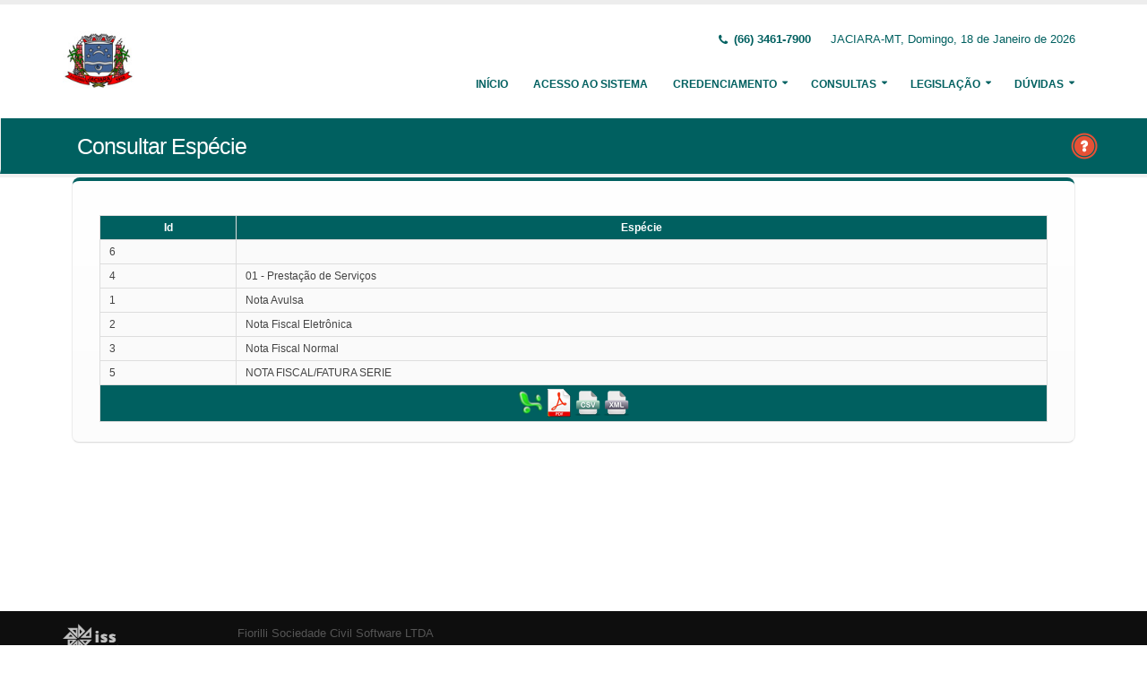

--- FILE ---
content_type: text/html;charset=UTF-8
request_url: http://intranet.jaciara.mt.gov.br:5661/issweb/paginas/public/consulta/especie;jsessionid=EZrg2wbP3nBBRbmVihfds+bV.undefined
body_size: 5235
content:
<!DOCTYPE html>
<html xmlns="http://www.w3.org/1999/xhtml"><head id="j_idt2">
            <meta charset="utf-8" />
            <meta http-equiv="X-UA-Compatible" content="IE=edge" />
            <meta name="description" content="Nota Fiscal de Serviços Eletrônica" />
            <meta name="author" content="Fiorilli SC Software LTDA" />
            <meta content="text/html; charset=UTF-8" http-equiv="Content-Type" />

            
            <meta name="viewport" content="width=device-width, initial-scale=1.0, maximum-scale=1.0, user-scalable=no" />
            <title>ISSWEB :: Área Administrativa</title>
            <link rel="shortcut icon" type="image/x-icon" href="/issweb/resources/imagens/fiorilli_azul.ico" /><link type="text/css" rel="stylesheet" href="/issweb/javax.faces.resource/theme.css.xhtml?ln=primefaces-fiorilli-verde" /><link type="text/css" rel="stylesheet" href="/issweb/javax.faces.resource/botoes.css.xhtml;jsessionid=NUvyDN2otGvk44VamCGOy2Gc.undefined?ln=css" /><link type="text/css" rel="stylesheet" href="/issweb/javax.faces.resource/primefaces-fiorilli.css.xhtml;jsessionid=NUvyDN2otGvk44VamCGOy2Gc.undefined?ln=css" /><link type="text/css" rel="stylesheet" href="/issweb/javax.faces.resource/bootstrap/css/bootstrap.min.css.xhtml;jsessionid=NUvyDN2otGvk44VamCGOy2Gc.undefined?ln=vendor" /><link type="text/css" rel="stylesheet" href="/issweb/javax.faces.resource/font-awesome/css/font-awesome.css.xhtml;jsessionid=NUvyDN2otGvk44VamCGOy2Gc.undefined?ln=vendor" /><link type="text/css" rel="stylesheet" href="/issweb/javax.faces.resource/magnific-popup/magnific-popup.css.xhtml;jsessionid=NUvyDN2otGvk44VamCGOy2Gc.undefined?ln=vendor" /><link type="text/css" rel="stylesheet" href="/issweb/javax.faces.resource/theme.css.xhtml;jsessionid=NUvyDN2otGvk44VamCGOy2Gc.undefined?ln=css" /><link type="text/css" rel="stylesheet" href="/issweb/javax.faces.resource/theme-elements.css.xhtml;jsessionid=NUvyDN2otGvk44VamCGOy2Gc.undefined?ln=css" /><link type="text/css" rel="stylesheet" href="/issweb/javax.faces.resource/theme-animate.css.xhtml;jsessionid=NUvyDN2otGvk44VamCGOy2Gc.undefined?ln=css" /><link type="text/css" rel="stylesheet" href="/issweb/javax.faces.resource/skins/default.css.xhtml;jsessionid=NUvyDN2otGvk44VamCGOy2Gc.undefined?ln=css" /><link type="text/css" rel="stylesheet" href="/issweb/javax.faces.resource/theme-custom.css.xhtml;jsessionid=NUvyDN2otGvk44VamCGOy2Gc.undefined?ln=css" /><script type="text/javascript" src="/issweb/javax.faces.resource/modernizr/modernizr.min.js.xhtml;jsessionid=NUvyDN2otGvk44VamCGOy2Gc.undefined?ln=vendor"></script><link type="text/css" rel="stylesheet" href="/issweb/javax.faces.resource/components.css.xhtml;jsessionid=NUvyDN2otGvk44VamCGOy2Gc.undefined?ln=primefaces&amp;v=6.2" /><script type="text/javascript" src="/issweb/javax.faces.resource/jquery/jquery.js.xhtml;jsessionid=NUvyDN2otGvk44VamCGOy2Gc.undefined?ln=primefaces&amp;v=6.2"></script><script type="text/javascript" src="/issweb/javax.faces.resource/core.js.xhtml;jsessionid=NUvyDN2otGvk44VamCGOy2Gc.undefined?ln=primefaces&amp;v=6.2"></script><script type="text/javascript" src="/issweb/javax.faces.resource/components.js.xhtml;jsessionid=NUvyDN2otGvk44VamCGOy2Gc.undefined?ln=primefaces&amp;v=6.2"></script><script type="text/javascript" src="/issweb/javax.faces.resource/jquery/jquery-plugins.js.xhtml;jsessionid=NUvyDN2otGvk44VamCGOy2Gc.undefined?ln=primefaces&amp;v=6.2"></script><script type="text/javascript" src="/issweb/javax.faces.resource/captcha/captcha.js.xhtml;jsessionid=NUvyDN2otGvk44VamCGOy2Gc.undefined?ln=primefaces&amp;v=6.2"></script><script type="text/javascript">if(window.PrimeFaces){PrimeFaces.settings.locale='pt_BR';}</script>

        <link href="http://fonts.googleapis.com/css?family=Open+Sans:200,300,400,600,700,800%7CShadows+Into+Light" rel="stylesheet" type="text/css" />
        <link href="http://fonts.googleapis.com/css?family=Open+Sans+Condensed:200,300,400,600,700,800%7CShadows+Into+Light" rel="stylesheet" type="text/css" />
        <link href="http://fonts.googleapis.com/css?family=Open+Sans+Light:200,300,400,600,700,800%7CShadows+Into+Light" rel="stylesheet" type="text/css" /><script type="text/javascript" src="/issweb/javax.faces.resource/util.js.xhtml;jsessionid=NUvyDN2otGvk44VamCGOy2Gc.undefined?ln=js"></script><script type="text/javascript" src="/issweb/javax.faces.resource/fiorilli-web-extension.js.xhtml;jsessionid=NUvyDN2otGvk44VamCGOy2Gc.undefined?ln=js"></script><script type="text/javascript" src="/issweb/javax.faces.resource/locales_primefaces.js.xhtml;jsessionid=NUvyDN2otGvk44VamCGOy2Gc.undefined?ln=js"></script></head><body>
        <div class="body">
            <header id="header" data-plugin-options="{&quot;stickyEnabled&quot;: true, &quot;stickyEnableOnBoxed&quot;: true, &quot;stickyEnableOnMobile&quot;: true, &quot;stickyStartAt&quot;: 57, &quot;stickySetTop&quot;: &quot;-57px&quot;, &quot;stickyChangeLogo&quot;: true}">
                <div class="header-body">
                    <div class="header-container container">
                        <div class="header-row">
                            <div class="header-column">
                                <div class="header-logo" style="max-width: 250px;"><a href="/issweb/home.xhtml;jsessionid=NUvyDN2otGvk44VamCGOy2Gc.undefined" class="ui-link ui-widget">
                                        <img alt="IssWeb" height="80" data-sticky-height="40" data-sticky-top="45" style="max-width: 200px" src="/issweb/temp_images/logo.jpg" /></a>
                                </div>
                            </div>
                            <div class="header-column">
                                <div class="header-row">
                                    <nav class="header-nav-top">
                                        <ul class="nav nav-pills">
                                            <li class="hidden-xs">
                                                <span class="ws-nowrap font-weight-bold text-color-primary"><i class="fa fa-phone"></i> (66) 3461-7900</span>
                                            </li>
                                            <li class="hidden-xs">
                                                <span class="ws-nowrap text-color-primary">JACIARA-MT,  Domingo, 18 de Janeiro de 2026</span>
                                            </li>
                                        </ul>
                                    </nav>
                                </div>
                                <div class="header-row">
                                    <div class="header-nav">
                                        <button class="btn header-btn-collapse-nav botaoMenu" data-toggle="collapse" data-target=".header-nav-main">
                                            <i class="fa fa-bars"></i>
                                        </button>
                                        <div class="header-nav-main header-nav-main-effect-3 header-nav-main-sub-effect-3 collapse">
                                            <nav>
                                                <ul class="nav nav-pills" id="mainNav">
                                                    <li class="active" id="inicio"><a href="/issweb/home.xhtml;jsessionid=NUvyDN2otGvk44VamCGOy2Gc.undefined" class="ui-link ui-widget" accesskey="h" title="Tela Inicial">
                                                            Início
                                                        </a>
                                                    </li>
                                                    <li id="acesso"><a href="/issweb/paginas/login;jsessionid=NUvyDN2otGvk44VamCGOy2Gc.undefined" class="ui-link ui-widget" title="Acesso com senha ou certificado digital">
                                                            Acesso ao Sistema
                                                        </a>
                                                    </li>
                                                        <li class="dropdown" id="creden">
                                                            <a class="dropdown-toggle" href="#">
                                                                Credenciamento
                                                            </a>
                                                            <ul class="dropdown-menu">
                                                                <li>
                                                                </li>
                                                                <li><a id="linkCredenciamentoConvencional" href="/issweb/paginas/public/credenciamento/convencional;jsessionid=NUvyDN2otGvk44VamCGOy2Gc.undefined" class="ui-link ui-widget" title="Contribuinte ativo, prestador de serviços, estabelecido neste Município, que emite nota fiscal de forma habitual">
                                                                        NFS-e Convencional
                                                                    </a>
                                                                </li>
                                                                <li><a id="linkCredenciamentoAvulso" href="/issweb/paginas/public/credenciamento/avulso;jsessionid=NUvyDN2otGvk44VamCGOy2Gc.undefined" class="ui-link ui-widget" title="Contribuinte ativo, prestador de serviços, que emite nota fiscal com pouca frequência">
                                                                        NFS-e Avulsa
                                                                    </a>
                                                                </li>
                                                                <li><a id="linkCredenciamentoContribuintefora" href="/issweb/paginas/public/credenciamento/contribuintefora;jsessionid=NUvyDN2otGvk44VamCGOy2Gc.undefined" class="ui-link ui-widget" title="Empresa estabelecida em outro Município que presta serviços no território deste Município">
                                                                        Prestador de Outro Município
                                                                    </a>
                                                                </li>
                                                                <li>
                                                                </li>
                                                                <li><a id="linkCredenciamentoTomador" href="/issweb/paginas/public/credenciamento/tomador;jsessionid=NUvyDN2otGvk44VamCGOy2Gc.undefined" class="ui-link ui-widget" title="Pessoa física ou jurídica que é tomadora de serviços prestados neste Município">
                                                                        Tomador de Serviços
                                                                    </a>
                                                                </li>
                                                                <li>
                                                                </li>
                                                                <li>
                                                                </li>
                                                            </ul>
                                                        </li>
                                                        <li class="dropdown" id="consul">
                                                            <a class="dropdown-toggle" href="#">
                                                                Consultas
                                                            </a>
                                                            <ul class="dropdown-menu">
                                                                <li><a id="linkConsultarAutenticidade" href="/issweb/paginas/public/consulta/autenticidade;jsessionid=NUvyDN2otGvk44VamCGOy2Gc.undefined" class="ui-link ui-widget">
                                                                        Autenticidade NFS-e
                                                                    </a>
                                                                </li>
                                                                <li><a id="linkConsultarPrestador" href="/issweb/paginas/public/consulta/prestador;jsessionid=NUvyDN2otGvk44VamCGOy2Gc.undefined" class="ui-link ui-widget">
                                                                        Prestadores de Serviços
                                                                    </a>
                                                                </li>
                                                                <li><a id="linkConsultarRps" href="/issweb/paginas/public/consulta/rps;jsessionid=NUvyDN2otGvk44VamCGOy2Gc.undefined" class="ui-link ui-widget">
                                                                        RPS (Recibo Provisório de Serviços)
                                                                    </a>
                                                                </li>
                                                                <li>
                                                                </li>
                                                                <li>
                                                                </li>
                                                                <li><a id="linkConsultarAliquota" href="/issweb/paginas/public/consulta/aliquota;jsessionid=NUvyDN2otGvk44VamCGOy2Gc.undefined" class="ui-link ui-widget">
                                                                        Atividades (LC 116/03 e CNAE)
                                                                    </a>
                                                                </li>
                                                                <li><a id="linkConsultarLoteRps" href="/issweb/paginas/public/consulta/loterps;jsessionid=NUvyDN2otGvk44VamCGOy2Gc.undefined" class="ui-link ui-widget">
                                                                        Lote RPS (Recibo Provisório de Serviços)
                                                                    </a>
                                                                </li>
                                                                <li><a id="linkReciboRetencao" href="/issweb/paginas/public/consulta/reciboretencao;jsessionid=NUvyDN2otGvk44VamCGOy2Gc.undefined" class="ui-link ui-widget">
                                                                        Recibo de Retenção
                                                                    </a>
                                                                </li>
                                                                <li><a id="linkConsultarSerie" href="/issweb/paginas/public/consulta/serie;jsessionid=NUvyDN2otGvk44VamCGOy2Gc.undefined" class="ui-link ui-widget">
                                                                        Serie das Notas
                                                                    </a>
                                                                </li>
                                                                <li><a id="linkConsultarEspecie" href="/issweb/paginas/public/consulta/especie;jsessionid=NUvyDN2otGvk44VamCGOy2Gc.undefined" class="ui-link ui-widget">
                                                                        Espécie das Notas
                                                                    </a>
                                                                </li>
                                                                <li><a id="linkValidarxml" href="/issweb/paginas/public/consulta/validarxml;jsessionid=NUvyDN2otGvk44VamCGOy2Gc.undefined" class="ui-link ui-widget">
                                                                        Validar XML
                                                                    </a>
                                                                </li>
                                                            </ul>
                                                        </li>
                                                        <li class="dropdown" id="leg">
                                                            <a class="dropdown-toggle" href="#">
                                                                Legislação
                                                            </a>
                                                            <ul class="dropdown-menu menuscroll">
                                                                    <li>
                                                                        <a href="/issweb/temp/Lei n 2.066 de 28 de Dezembro de 2021.pdf" target="_blank">
                                                                            Dispõe sobre a alteração do Código Tributário 
                                                                        </a>
                                                                    </li>
                                                                    <li>
                                                                        <a href="/issweb/temp/Lei n 1.060 de 13 de Julho de 2007.pdf" target="_blank">
                                                                            Dispõe sobre o Código Tributário do Municipio 
                                                                        </a>
                                                                    </li>
                                                                    <li>
                                                                        <a href="/issweb/temp/Decreto n 2.688 de 02 de Setembro de 2008.pdf" target="_blank">
                                                                            Institui o Sistema Informatizado do ISSQN
                                                                        </a>
                                                                    </li>
                                                                    <li>
                                                                        <a href="/issweb/temp/Lei n 1.809 de 02 de Marco de 2018.pdf" target="_blank">
                                                                            Dispõe sobre a alteração do Código Tributário 
                                                                        </a>
                                                                    </li>
                                                            </ul>
                                                        </li>
                                                        <li class="dropdown" id="duv">
                                                            <a class="dropdown-toggle" href="#">
                                                                Dúvidas
                                                            </a>
                                                            <ul class="dropdown-menu dropdown-menu-right">
                                                                <li><span id="pgManualCredenciamento">
                                                                        <a href="http://ftp.dcfiorilli.com.br/web/sia7/Manual/ManualISSWeb/Guia_Credenciamento_Consultas.pdf" target="_blank">Manual de Credenciamento
                                                                        </a></span>
                                                                </li>
                                                                    <li>
                                                                        <a href="/issweb/temp/DECLARACAO PRESTADOR.pdf" target="_blank">Manual para declaração Prestador (talão)
                                                                        </a>
                                                                    </li>
                                                                    <li>
                                                                        <a href="/issweb/temp/DECLARACAO DE TOMADOR.pdf" target="_blank">Manual para declaração Tomadores
                                                                        </a>
                                                                    </li>
                                                                    <li>
                                                                        <a href="/issweb/temp/Manual_de_Utilizacao_do_Web_Service.pdf" target="_blank">Manual para integração de sistemas
                                                                        </a>
                                                                    </li>
                                                                    <li>
                                                                        <a href="/issweb/temp/Manual_De_Integracao versao 2-01 ABRASF.pdf" target="_blank">Manual do padrão Abrasf
                                                                        </a>
                                                                    </li>
                                                                    <li>
                                                                        <a href="/issweb/temp/CRIAR DECLARACAO DE SEM MOVIMENTO DOS PRESTADORES.pdf" target="_blank">Manual para declaração SEM MOVIMENTO
                                                                        </a>
                                                                    </li>
                                                                    <li>
                                                                        <a href="/issweb/temp/DECLARACAO DE SERVICOS PRESTADOS CARTORIOS E PEDAGIOS.pdf" target="_blank">Manual para declaração Cartórios / Pedágio
                                                                        </a>
                                                                    </li>
                                                                    <li>
                                                                        <a href="/issweb/temp/MANUAL DE LANCAMENTOS DOS SERVICOS PRESTADOS - INSTITUICOES FINANCEIRAS.pdf" target="_blank">Manual para declaração Bancos
                                                                        </a>
                                                                    </li>
                                                            </ul>
                                                        </li>
                                                </ul>
                                            </nav>
                                        </div>
                                    </div>
                                </div>
                            </div>
                        </div>
                    </div>
                </div>
            </header>

            <div role="main" class="main">
<form id="j_idt94" name="j_idt94" method="post" action="/issweb/paginas/public/consulta/especie;jsessionid=NUvyDN2otGvk44VamCGOy2Gc.undefined" enctype="application/x-www-form-urlencoded">
<input type="hidden" name="j_idt94" value="j_idt94" />

        <section class="page-header page-header-color page-header-primary pb-none">
            <div class="container">
                <div class="row">
                    <div class="left-wrapper pull-left">
                        <div class="col-md-12">
                            <h1 class="font-weight-light">Consultar Espécie</h1>
                        </div>
                    </div>
                    <div class="right-wrapper pull-right"><span class="hidden-md hidden-sm hidden-xs ib"><div id="j_idt94:lbHelp"><a href="http://ftp.dcfiorilli.com.br/web/sia7/Manual/ManualISSWeb/Credenciamento/ConsultarEspecies.html"><img src="/issweb/javax.faces.resource/ajuda.png.xhtml;jsessionid=NUvyDN2otGvk44VamCGOy2Gc.undefined?ln=imagens" title="Ajuda nesta página" /></a></div><script id="j_idt94:lbHelp_s" type="text/javascript">$(function(){PrimeFaces.cw("LightBox","widget_j_idt94_lbHelp",{id:"j_idt94:lbHelp",mode:"iframe"});});</script></span>
                    </div>
                </div>
            </div>
        </section><input type="hidden" name="javax.faces.ViewState" id="javax.faces.ViewState" value="-8436437949083545495:8834632408079465361" autocomplete="off" />
</form>

        <div class="container">
<form id="formConsultarEspecie" name="formConsultarEspecie" method="post" action="/issweb/paginas/public/consulta/especie;jsessionid=NUvyDN2otGvk44VamCGOy2Gc.undefined" class="customForm" enctype="application/x-www-form-urlencoded">
<input type="hidden" name="formConsultarEspecie" value="formConsultarEspecie" />
<div class="featured-boxes">
                    <div class="featured-box featured-box-primary pt-none mt-none align-left">
                        <div class="box-content"><div id="formConsultarEspecie:listaAliquotas" class="ui-datatable ui-widget mb-sm ui-datatable-resizable"><div class="ui-datatable-tablewrapper"><table role="grid"><thead id="formConsultarEspecie:listaAliquotas_head"><tr role="row"><th id="formConsultarEspecie:listaAliquotas:j_idt112" class="ui-state-default ui-resizable-column" role="columnheader" aria-label="Id" scope="col"><span class="ui-column-title">Id</span></th><th id="formConsultarEspecie:listaAliquotas:j_idt114" class="ui-state-default ui-resizable-column" role="columnheader" aria-label="Espécie" scope="col"><span class="ui-column-title">Espécie</span></th></tr></thead><tbody id="formConsultarEspecie:listaAliquotas_data" class="ui-datatable-data ui-widget-content"><tr data-ri="0" class="ui-widget-content ui-datatable-even" role="row"><td role="gridcell">
                                    6
                                </td><td role="gridcell">
                                    
                                </td></tr><tr data-ri="1" class="ui-widget-content ui-datatable-odd" role="row"><td role="gridcell">
                                    4
                                </td><td role="gridcell">
                                    01 - Prestação de Serviços
                                </td></tr><tr data-ri="2" class="ui-widget-content ui-datatable-even" role="row"><td role="gridcell">
                                    1
                                </td><td role="gridcell">
                                    Nota Avulsa
                                </td></tr><tr data-ri="3" class="ui-widget-content ui-datatable-odd" role="row"><td role="gridcell">
                                    2
                                </td><td role="gridcell">
                                    Nota Fiscal Eletrônica
                                </td></tr><tr data-ri="4" class="ui-widget-content ui-datatable-even" role="row"><td role="gridcell">
                                    3
                                </td><td role="gridcell">
                                    Nota Fiscal Normal
                                </td></tr><tr data-ri="5" class="ui-widget-content ui-datatable-odd" role="row"><td role="gridcell">
                                    5
                                </td><td role="gridcell">
                                    NOTA FISCAL/FATURA SERIE
                                </td></tr></tbody></table></div><div class="ui-datatable-footer ui-widget-header ui-corner-bottom">
<script type="text/javascript" src="/issweb/javax.faces.resource/jsf.js.xhtml?ln=javax.faces"></script>
<a href="#" title="Exportar para XLS" onclick="mojarra.jsfcljs(document.getElementById('formConsultarEspecie'),{'formConsultarEspecie:listaAliquotas:j_idt116':'formConsultarEspecie:listaAliquotas:j_idt116'},'');return false"><img src="/issweb/javax.faces.resource/excel.png.xhtml;jsessionid=NUvyDN2otGvk44VamCGOy2Gc.undefined?ln=imagens" /></a><a href="#" title="Exportar para PDF" onclick="mojarra.jsfcljs(document.getElementById('formConsultarEspecie'),{'formConsultarEspecie:listaAliquotas:j_idt118':'formConsultarEspecie:listaAliquotas:j_idt118'},'');return false"><img src="/issweb/javax.faces.resource/pdf.png.xhtml;jsessionid=NUvyDN2otGvk44VamCGOy2Gc.undefined?ln=imagens" /></a><a href="#" title="Exportar para CSV" onclick="mojarra.jsfcljs(document.getElementById('formConsultarEspecie'),{'formConsultarEspecie:listaAliquotas:j_idt120':'formConsultarEspecie:listaAliquotas:j_idt120'},'');return false"><img src="/issweb/javax.faces.resource/csv.png.xhtml;jsessionid=NUvyDN2otGvk44VamCGOy2Gc.undefined?ln=imagens" /></a><a href="#" title="Exportar para XML" onclick="mojarra.jsfcljs(document.getElementById('formConsultarEspecie'),{'formConsultarEspecie:listaAliquotas:j_idt122':'formConsultarEspecie:listaAliquotas:j_idt122'},'');return false"><img src="/issweb/javax.faces.resource/xml.png.xhtml;jsessionid=NUvyDN2otGvk44VamCGOy2Gc.undefined?ln=imagens" /></a></div></div><script id="formConsultarEspecie:listaAliquotas_s" type="text/javascript">$(function(){PrimeFaces.cw("DataTable","widget_formConsultarEspecie_listaAliquotas",{id:"formConsultarEspecie:listaAliquotas",paginator:{id:['formConsultarEspecie:listaAliquotas_paginator_bottom'],rows:7,rowCount:6,page:0,currentPageTemplate:'Página {currentPage} de {totalPages} -- Registros Encontrados: {totalRecords}',pageLinks:4,alwaysVisible:false},resizableColumns:true,groupColumnIndexes:[]});});</script>
                        </div>
                    </div></div><input type="hidden" name="javax.faces.ViewState" id="javax.faces.ViewState" value="-8436437949083545495:8834632408079465361" autocomplete="off" />
</form>
        </div>
            </div>

            <footer class="short p-none m-none pt-sm mt-sm" id="footer">
                <div class="footer-copyright">
                    <div class="container">
                        <div class="row">
                            <div class="col-xs-4 col-sm-3 col-md-2 col-lg-2 col-xl-1"><a href="/issweb/home.xhtml;jsessionid=NUvyDN2otGvk44VamCGOy2Gc.undefined" class="ui-link ui-widget logo"><img src="/issweb/javax.faces.resource/logo_footer.png.xhtml;jsessionid=NUvyDN2otGvk44VamCGOy2Gc.undefined?ln=imagens" height="32" /></a>
                                <span class="text-color-light text-xs">v. 3.7.2</span>
                            </div>
                            <div class="col-xs-8 col-sm-9 col-md-10 col-lg-10 col-xl-11">
                                <a href="http://www.fiorilli.com.br" target="_blank" style="color: #555 !important;">Fiorilli Sociedade Civil Software LTDA
                                </a>
                                <p class="text-primary">&copy; Copyright 2012-2026. Todos os Direitos Reservados.
                                </p>
                            </div>
                        </div>
                    </div>
                </div>
            </footer>
        </div><div id="j_idt145"></div><script id="j_idt145_s" type="text/javascript">$(function(){PrimeFaces.cw("AjaxStatus","widget_j_idt145",{id:"j_idt145",start:function(){PF('statusDialog').show();},success:function(){PF('statusDialog').hide();}});});</script><span id="msgGrowl"></span><script id="msgGrowl_s" type="text/javascript">$(function(){PrimeFaces.cw("Growl","messageGrowl",{id:"msgGrowl",sticky:false,life:5000,escape:false,keepAlive:false,msgs:[]});});</script><div id="dStatus" class="ui-dialog ui-widget ui-widget-content ui-corner-all ui-shadow ui-hidden-container"><div class="ui-dialog-content ui-widget-content"><img src="/issweb/javax.faces.resource/ajax_loader.gif.xhtml;jsessionid=NUvyDN2otGvk44VamCGOy2Gc.undefined?ln=imagens" />
            <span class="font-weight-bold text-color-primary">
                    Por Favor, aguarde...
                </span></div></div><script id="dStatus_s" type="text/javascript">$(function(){PrimeFaces.cw("Dialog","statusDialog",{id:"dStatus",draggable:false,resizable:false,modal:true,width:"230",appendTo:"@(body)"});});</script><script id="j_idt148_s" type="text/javascript">$(function(){PrimeFaces.cw("ConfirmDialog","widget_j_idt148",{id:"j_idt148",global:true});});</script><div id="j_idt148" class="ui-confirm-dialog ui-dialog ui-widget ui-widget-content ui-corner-all ui-shadow ui-hidden-container"><div class="ui-dialog-titlebar ui-widget-header ui-helper-clearfix ui-corner-top"><span id="j_idt148_title" class="ui-dialog-title"></span><a href="#" class="ui-dialog-titlebar-icon ui-dialog-titlebar-close ui-corner-all" aria-label="Close"><span class="ui-icon ui-icon-closethick"></span></a></div><div class="ui-dialog-content ui-widget-content"><span class="ui-icon ui-confirm-dialog-severity"></span><span class="ui-confirm-dialog-message"></span></div><div class="ui-dialog-buttonpane ui-dialog-footer ui-widget-content ui-helper-clearfix"><button id="j_idt149" name="j_idt149" class="ui-button ui-widget ui-state-default ui-corner-all ui-button-text-icon-left ui-confirmdialog-yes" type="button"><span class="ui-button-icon-left ui-icon ui-c confirmar"></span><span class="ui-button-text ui-c">Sim</span></button><script id="j_idt149_s" type="text/javascript">PrimeFaces.cw("CommandButton","widget_j_idt149",{id:"j_idt149"});</script><button id="j_idt150" name="j_idt150" class="ui-button ui-widget ui-state-default ui-corner-all ui-button-text-icon-left ui-confirmdialog-no" type="button"><span class="ui-button-icon-left ui-icon ui-c cancelar"></span><span class="ui-button-text ui-c">Não</span></button><script id="j_idt150_s" type="text/javascript">PrimeFaces.cw("CommandButton","widget_j_idt150",{id:"j_idt150"});</script></div></div><script type="text/javascript" src="/issweb/javax.faces.resource/jquery.appear/jquery.appear.min.js.xhtml;jsessionid=NUvyDN2otGvk44VamCGOy2Gc.undefined?ln=vendor"></script><script type="text/javascript" src="/issweb/javax.faces.resource/jquery.easing/jquery.easing.min.js.xhtml;jsessionid=NUvyDN2otGvk44VamCGOy2Gc.undefined?ln=vendor"></script><script type="text/javascript" src="/issweb/javax.faces.resource/bootstrap/js/bootstrap.min.js.xhtml;jsessionid=NUvyDN2otGvk44VamCGOy2Gc.undefined?ln=vendor"></script><script type="text/javascript" src="/issweb/javax.faces.resource/common/common.min.js.xhtml;jsessionid=NUvyDN2otGvk44VamCGOy2Gc.undefined?ln=vendor"></script><script type="text/javascript" src="/issweb/javax.faces.resource/jquery.lazyload/jquery.lazyload.min.js.xhtml;jsessionid=NUvyDN2otGvk44VamCGOy2Gc.undefined?ln=vendor"></script><script type="text/javascript" src="/issweb/javax.faces.resource/magnific-popup/magnific-popup.js.xhtml;jsessionid=NUvyDN2otGvk44VamCGOy2Gc.undefined?ln=vendor"></script><script type="text/javascript" src="/issweb/javax.faces.resource/isotope/jquery.isotope.min.js.xhtml;jsessionid=NUvyDN2otGvk44VamCGOy2Gc.undefined?ln=vendor"></script><script type="text/javascript" src="/issweb/javax.faces.resource/theme.js.xhtml;jsessionid=NUvyDN2otGvk44VamCGOy2Gc.undefined?ln=js"></script><script type="text/javascript" src="/issweb/javax.faces.resource/theme.custom.js.xhtml;jsessionid=NUvyDN2otGvk44VamCGOy2Gc.undefined?ln=js"></script><script type="text/javascript" src="/issweb/javax.faces.resource/theme.init.js.xhtml;jsessionid=NUvyDN2otGvk44VamCGOy2Gc.undefined?ln=js"></script></body>
</html>